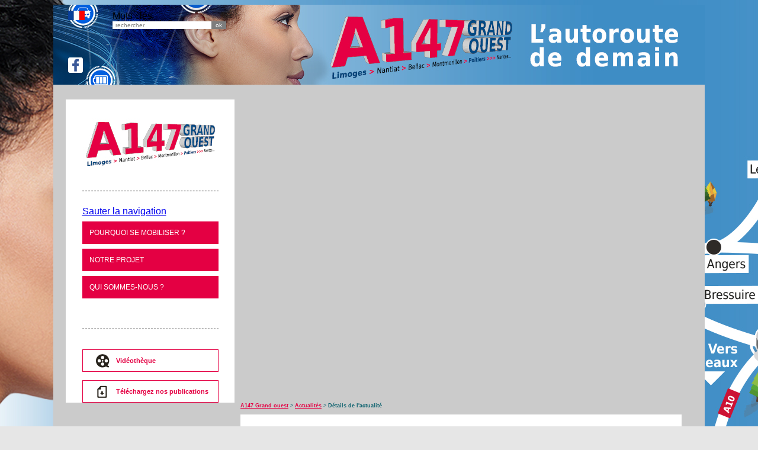

--- FILE ---
content_type: text/html; charset=utf-8
request_url: https://www.a147grandouest.fr/details-de-lactualite/items/retours-mediatiques-suite-la-conference-de-presse-du-12-avril.html
body_size: 6491
content:

<!DOCTYPE html>
<html lang="fr">
<head>
<meta charset="utf-8">
<!--

	This website is powered by Contao Open Source CMS :: Licensed under GNU/LGPL
	Copyright ©2005-2026 by Leo Feyer :: Extensions are copyright of their respective owners
	Visit the project website at http://www.contao.org for more information

//-->
<title>Retours médiatiques suite la conférence de presse du 12 avril - A147 Grand Ouest</title>
<base href="https://www.a147grandouest.fr/">
<meta name="robots" content="index,follow">
<meta name="description" content="">
<meta name="keywords" content="">
<meta name="viewport" content="width=device-width,initial-scale=1.0">
<link rel="stylesheet" href="system/scripts/e95fb3defd25.css" media="all">
<link rel="stylesheet" href="system/scripts/d28f61681aff.css" media="all">
<script src="system/scripts/e53a815ab435.js"></script>
<script src="plugins/jquery/js/jquery-1.7.2.min.js"></script>
<script type="text/javascript">

  var _gaq = _gaq || [];
  _gaq.push(['_setAccount', 'UA-127770210-1']);
  _gaq.push(['_trackPageview']);

  (function() {
    var ga = document.createElement('script'); ga.type = 'text/javascript'; ga.async = true;
    ga.src = ('https:' == document.location.protocol ? 'https://ssl' : 'http://www') + '.google-analytics.com/ga.js';
    var s = document.getElementsByTagName('script')[0]; s.parentNode.insertBefore(ga, s);
  })();
</script>
<script type="text/javascript">
<!--//--><![CDATA[//><!--
  $.noConflict();
//--><!]]>  
</script>
<link rel="stylesheet" href="/tl_files/associations/design/theme_2/css/style.css" media="screen">
<!--[if lte IE 8]>
<link rel="stylesheet" href="/tl_files/associations/design/theme_2/css/ie.css" media="screen">
<![endif]-->
<link rel="stylesheet" href="/tl_files/associations/design/theme_2/css/responsive.css" media="screen">
<script type="text/javascript" src="/plugins/jquery/associations.js"></script>
<script type="text/javascript" src="/tl_files/associations/design/theme_2/js/script.js"></script>
<!--[if lt IE 9]><script src="plugins/html5shim/html5-3.js"></script><![endif]-->
</head>
<body id="top" class="mac chrome ch131 theme_2 default lang-fr">

<div id="wrapper">

<header id="header">
<div class="inside">
<!-- indexer::continue -->
<!-- indexer::stop -->
<script type="text/javascript">
	var cookieItiTextfr = 'En poursuivant votre navigation sur ce site, vous acceptez l’utilisation de cookies  à des fins de mesure d’audience anonyme ';
	var cookieItiTexten = 'By continuing your visit to this site, you accept the use of cookies for anonymous audience measurement ';
	
	var cookieItiLinkfr = 'en savoir plus';
	var cookieItiLinken = 'more';
	
	var cookieItiPagefr = '/mentions-legales.html';
	var cookieItiPageen = '/legal-notice.html';
	
    function cookiesDirectiveScriptWrapper(){
    }
</script>
<script type="text/javascript" src="system/modules/CookiesManager/1.4.js">
</script>
<script type='text/javascript'>cookiesDirective('bottom',0, cookieItiPagefr,'Google Analytics,My Stats', cookieItiTextfr, '-', cookieItiLinkfr, 'description', 'Erreur', 'OK' );</script>
<style type="text/css">
	#header{
		background:transparent url("tl_files/associations/contenus/a147 Grand ouest/Elements graphiques/bandeau-A147_v2.gif.jpg") left top no-repeat;		width:1100px;		height:135px;	}
</style>
<style>
										/* Thème 2*/
			body.theme_2 #wrapper{
				background-color: #cbcbcb !important
			}
													/* Thème 2*/
			body.theme_2 #container #main .inside .bloc-container-home .one-bloc .bloc-txt, body.theme_2 #container #main .inside .bloc-container-home .mod_multisites_actualites_accueil .teaser,
			body.theme_2 #container #main .inside .mod_breadcrumb,
			body.theme_2 #container #main .inside .mod_breadcrumb span,
			body.theme_2.default #container #main .inside .mod_article, body.theme_2.default.entreprise #container #main .inside .bloc, body.theme_2.default #container #main .inside .mod_sitemap, body.theme_2.default #container #main .inside .mod_multisites_actualites_liste, body.theme_2.default #container #main .inside .mod_multisites_actualites_details, body.theme_2.default #container #main .inside .mod_multisites_recherche, body.theme_2.default #container #main .inside .ce_form{
				color:#0b616e !important
			}
								    	    			/* Thème 2*/
			body.theme_2.default #container #main .inside .mod_article h2,body.theme_2.default.entreprise #container #main .inside .bloc h2,
			body.theme_2.default #container #main .inside .mod_multisites_actualites_liste h2,body.theme_2.default #container #main .inside .mod_multisites_actualites_details h2,
			body.theme_2 #container #main .inside .bloc-container-home .one-bloc h2,body.theme_2 #container #main .inside .bloc-container-home .mod_multisites_actualites_accueil .layout_latest.first h2,
			body.theme_2.default #container #main .inside .mod_multisites_actualites_liste .layout_latest.first h2{
				color:#e40043 !important
			}
			    				                            /* Thème 2 */
            body.theme_2 #container #left .inside nav.mod_multisites_menu_principal ul.level_1 li{
                background-color:  #e40043 !important
            }
            body.theme_2 #responsive-menu-button{
                background-color:#e40043 !important
            }
                    		    	    			/* Thème 2 */
			body.theme_2 #container #left .inside nav.mod_multisites_menu_principal ul.level_1 > li:hover{
				background-color:  #01437a !important	
			}
			    			    	    			/* Thème 2 */
			body.theme_2 #container #left .inside nav.mod_multisites_menu_principal ul.level_1 li span, body.theme_2 #container #left .inside nav.mod_multisites_menu_principal ul.level_1 li a,
			body.theme_2 #container #left .inside nav.mod_multisites_menu_principal ul.level_1 li ul.level_2 li span, body.theme_2 #container #left .inside nav.mod_multisites_menu_principal ul.level_1 li ul.level_2 li a{
				color :  #ffffff !important
			}
			    					    	    			/* Thème 2 */
			body.theme_2 #container #left .inside nav.mod_multisites_menu_principal li.submenu ul li:hover{
				 background-color:  #01437a !important	
			}
			    			    	    			/* Thème 2 */
			body.theme_2 #container #left .inside nav.mod_multisites_menu_principal li.submenu ul li span,
			body.theme_2 #container #left .inside nav.mod_multisites_menu_principal li.submenu ul li a{
				 color:  #ffffff !important
			}
			    					    	    			/* Thème 2 */
			body.theme_2{
				background-image: url('tl_files/associations/contenus/a147 Grand ouest/Elements graphiques/Bg-site-a147.jpg.jpg') !important
			}
			    			    	    			/* Thème 2 */
			body.theme_2 #container #main .inside .mod_breadcrumb a,
			body.theme_2 #container #main .inside .bloc-container-home .one-bloc a, body.theme_2 #container #main .inside .bloc-container-home .mod_multisites_actualites_accueil a,
			body.theme_2.default #container #main .inside .mod_article a, body.theme_2.default.entreprise #container #main .inside .bloc a, body.theme_2.default #container #main .inside .mod_sitemap a, body.theme_2.default #container #main .inside .mod_multisites_actualites_liste a, body.theme_2.default #container #main .inside .mod_multisites_actualites_details a, body.theme_2.default #container #main .inside .mod_multisites_recherche a, body.theme_2.default #container #main .inside .ce_form a,
			body.theme_2 #container #right .inside #accueil_portfolio_conteneur > a,
			body.theme_2 #container #left .inside #header_menu_secondaire li a, body.theme_2 #container #left .inside #header_menu_secondaire li span{
				color: #e40043 !important
			}
			body.theme_2 #container #left .inside #header_menu_secondaire li{
				border-color: #e40043 !important
			}
			    				</style>
<!-- indexer::stop -->
<!-- indexer::continue -->


<!-- indexer::stop -->
<div class="mod_multisites_recherche block">

<form action="resultats-de-votre-recherche.html" method="get">
<div class="formbody">
<label for="ctrl_keywords_30" class="invisible">Mots clés</label>
<input type="search" name="keywords" id="ctrl_keywords_30" class="text" value="">
<input type="submit" id="ctrl_submit_30" class="submit" value="ok">
</div>
</form>

</div>
<!-- indexer::continue -->

<!-- indexer::stop -->
<nav class="mod_changelanguage block">


<ul class="level_1">
<li class="active lang-fr first last"><span class="active lang-fr first last">FR</span></li>
</ul>

</nav>
<!-- indexer::continue --><ul id="header_pictos">
    	
    
	
		<li><a id="header_picto_facebook" href="https://www.facebook.com/A147.Grand.Ouest/" title="Facebook" target="_blank">Facebook</a></li>
				</ul>
 
</div>
</header>

<div id="container">

<aside id="left">
<div class="inside">
<a href="/" id="site_logo" title="A147 Grand ouest" >
	<img src="tl_files/associations/contenus/a147 Grand ouest/Elements graphiques/Img-logoA147-228x150.jpg" width="228" height="150" alt="A147 Grand ouest" />
</a>

<!-- indexer::stop -->
<nav class="mod_multisites_menu_principal block">

<a href="details-de-lactualite/items/retours-mediatiques-suite-la-conference-de-presse-du-12-avril.html#skipNavigation32" class="invisible">Sauter la navigation</a>

<ul class="level_1">
<li class="first"><a href="pourquoi-se-mobiliser.html" title="L'enjeu est de promouvoir le territoire et de le développer" class="first">Pourquoi se mobiliser ?</a></li>
<li><a href="notre-projet.html" title="Notre projet : une autoroute concédée entre Limoges et Poitiers">Notre projet</a></li>
<li class="last"><a href="qui-sommes-nous.html" title="Le colectif se mobilise pour que l'A147, autoroute de demain, voit le jour" class="last">Qui sommes-nous ?</a></li>
</ul>

<a id="skipNavigation32" class="invisible">&nbsp;</a>

</nav>
<!-- indexer::continue -->
<ul id="header_menu_secondaire">
			<li class="videotheque"><a href="videotheque.html" title="Vidéothèque" class="first">Vidéothèque</a></li>
			<li class="publications"><a href="telechargez-nos-publications.html" title="Téléchargez nos publications">Téléchargez nos publications</a></li>
		</ul>
 
</div>
</aside>

<div id="main">
<div class="inside">
<!-- indexer::stop -->
<div class="mod_breadcrumb block">

<a href="accueil.html" title="A147 Grand Ouest">A147 Grand ouest</a> >
<a href="actualites.html" title="Actualités">Actualités</a> >
<span class="active">Détails de l'actualité</span>

</div>
<div id="multisites_partages">
    <div id="pjSendURLContainer" class="pjSendForm">
                <a href="#" rel="nofollow" title="Imprimer cette page" onclick="window.print();return false"><img src="system/modules/frontend/html/print.gif" alt="" width="16" height="16"></a>
        <a href="#" rel="nofollow" title="Envoyer à un ami" class="pjTriggerDialog" onclick="return false;"><img src="system/modules/web_multisites/html/images/email.png" alt="" width="16" height="16"></a>
        <a href="share.php?p=facebook&amp;u=https%3A%2F%2Fwww.a147grandouest.fr%2Fdetails-de-lactualite%2Fitems%2Fretours-mediatiques-suite-la-conference-de-presse-du-12-avril.html&amp;t=D%C3%A9tails%20de%20l%27actualit%C3%A9" rel="nofollow" title="Partager sur Facebook" onclick="window.open(this.href,'','width=640,height=380,modal=yes,left=100,top=50,location=no,menubar=no,resizable=yes,scrollbars=yes,status=no,toolbar=no');return false"><img src="system/modules/frontend/html/facebook.gif" alt="" width="16" height="16"></a>
        <a href="share.php?p=twitter&amp;u=https%3A%2F%2Fwww.a147grandouest.fr%2Fdetails-de-lactualite%2Fitems%2Fretours-mediatiques-suite-la-conference-de-presse-du-12-avril.html&amp;t=D%C3%A9tails%20de%20l%27actualit%C3%A9" rel="nofollow" title="Partager sur Twitter" onclick="window.open(this.href,'','width=640,height=380,modal=yes,left=100,top=50,location=no,menubar=no,resizable=yes,scrollbars=yes,status=no,toolbar=no');return false"><img src="system/modules/frontend/html/twitter.gif" alt="" width="16" height="16"></a>
        <div id="pjDialogClone" style="display:none;">
            <div class="pjDbPopupInner">
                <div class="pjDbPopupContent">
                    <div class="pjDbPopupContentInner">
                        <div class="pjDbPopupForm">
                            <form action="/system/modules/PHPSendPageToFriend/send.php" method="get">
                                <input type="hidden" name="send" value="1"/>
                                <input type="hidden" name="url" value=""/>
                                <header class="pjDbPopupFormHead">
                                    <p class="pjDbPopupFormTitle">Envoyer à un ami</p>
                                </header>
                                <div class="pjDbPopupFormBody">
                                    <div class="pjDbPopupFormRow">
                                        <label for="" class="pjDbPopupFormLabel">Votre nom : </label>
                                        <div class="pjDbPopupFormControls">
                                            <input type="text" name="nomexpediteur" class="pjDbPopupFormField required" placeholder="Nom" />
                                        </div>
                                    </div>
                                    <div class="pjDbPopupFormRow">
                                        <label for="" class="pjDbPopupFormLabel">Email du destinataire : </label>
                                        <div class="pjDbPopupFormControls">
                                            <input type="text" name="email" class="pjDbPopupFormField required email" placeholder="Email" />
                                        </div>
                                    </div>
                                    <div class="pjDbPopupFormRow">
                                        <label for="" class="pjDbPopupFormLabel">Question de sécurité : </label>
                                        <div class="pjDbPopupFormControls">
                                            <input type="text" name="c5fbc788f519ac4ad4c6d448afa7abee3" class="pjDbPopupFormField required" placeholder="Sécurité" />Quelle est la somme de 7 et 6 ?                                        </div>
                                    </div>
                                    <div id="MessageEnCoursDEnvoi" style="display: none;"></div>
                                    <div class="pjDbPopupFormRow" style="display: none;">
                                        <label id="pjSendMessage" class="pjDbPopupFormLabel"></label>
                                    </div>
                                </div>
                                <footer class="pjDbPopupFormFoot">
                                    <div class="pjDbPopupFormActions">
                                        <button type="submit" class="pjDbPopupBtn pjDbPopupBtnPrimary pjDbBtnSubmit">Envoyer</button>
                                        <button type="button" class="pjDbPopupBtn pjDbPopupBtnDefault pjDbBtnClose">Fermer</button>
                                    </div>
                                </footer>
                            </form>
                        </div>
                    </div>
                </div>
            </div>
        </div>
    </div>
</div>
<script type="text/javascript">
(function () {
	"use strict";
	var isSafari = /Safari/.test(navigator.userAgent) && /Apple Computer/.test(navigator.vendor),

	loadCssHack = function(url, callback){
		var link = document.createElement('link');
		link.type = 'text/css';
		link.rel = 'stylesheet';
		link.href = url;

		document.getElementsByTagName('head')[0].appendChild(link);

		var img = document.createElement('img');
		img.onerror = function(){
			if (callback && typeof callback === "function") {
				callback();
			}
		};
		img.src = url;
	},
	loadRemote = function(url, type, callback) {
		if (type === "css" && isSafari) {
			loadCssHack(url, callback);
			return;
		}
		var _element, _type, _attr, scr, s, element;

		switch (type) {
		case 'css':
			_element = "link";
			_type = "text/css";
			_attr = "href";
			break;
		case 'js':
			_element = "script";
			_type = "text/javascript";
			_attr = "src";
			break;
		}

		scr = document.getElementsByTagName(_element);
		s = scr[scr.length - 1];

		if(typeof s == "undefined") {
			scr = document.getElementsByTagName("script");
			s = scr[scr.length - 1];
		}

		element = document.createElement(_element);
		element.type = _type;
		if (type == "css") {
			element.rel = "stylesheet";
		}
		if (element.readyState) {
			element.onreadystatechange = function () {
				if (element.readyState == "loaded" || element.readyState == "complete") {
					element.onreadystatechange = null;
					if (callback && typeof callback === "function") {
						callback();
					}
				}
			};
		} else {
			element.onload = function () {
				if (callback && typeof callback === "function") {
					callback();
				}
			};
		}
		element[_attr] = url;
		s.parentNode.insertBefore(element, s.nextSibling);
	},
	loadScript = function (url, callback) {
		loadRemote(url, "js", callback);
	},
	loadCss = function (url, callback) {
		loadRemote(url, "css", callback);
	};
	loadScript("/system/modules/PHPSendPageToFriend/js/jquery-3.1.1.min.js", function () {
		loadScript("/system/modules/PHPSendPageToFriend/js/jquery.validate-fr.min.js", function () {
			loadScript("/system/modules/PHPSendPageToFriend/js/function.js", function () {
				loadCss("/system/modules/PHPSendPageToFriend/css/style.css", function() {

				});
			});
		});
	});
})();
</script>
<!-- indexer::continue -->

<div class="mod_multisites_actualites_details block">
<div class="layout_full block first last even">

<h2>Retours médiatiques suite la conférence de presse du 12 avril</h2>

<p class="info">Le <time datetime="2021-04-20T09:31:00+02:00">20/04/2021</time></p>

<div class="ce_text">

<figure class="image_container float_left" style="float:left;">
<img src="system/html/photo%20conf%20de%20presse-fd06a7fa.jpg" width="200" height="150" alt="conférence de presse">
</figure>

<p><strong>Une conférence de presse s'est déroulée le 12 avril dernier à la CCI de la Vienne à Poitiers.</strong></p>
<p>&nbsp;</p>
<p>Elle a réuni les principaux élus de la Vienne et de la Haute-Vienne, ainsi que Martine Jammet et Pierre Massy, respectivement vice-présidente et président de <strong>l'association A147</strong>, pour montrer leur détermination et leur volonté d'avancer concrétement.</p>
<p>&nbsp;</p>
<p>&nbsp;</p>
<p><strong>La presse s'est emparée du sujet :</strong></p>
<ul>
<li><em><strong>Le petit Economiste</strong></em>, article du 15 avril 2021, à lire <strong><a href="http://lepetiteconomiste.com/RN-147-Poitiers-Limoges-enfin-la,10117" target="_blank">ICI</a></strong></li>
<li><em><strong>La Vienne Rurale</strong></em>, article du 16 avril 2021, à lire <strong><a href="tl_files/associations/contenus/a147 Grand ouest/PDF/Revue de presse/A147_rdp_16042021_viennerurale.pdf" target="_blank">ICI</a></strong></li>
<li><strong><em>La Nouvelle République</em>, </strong>article du 13 avril 2021, à lire<strong> <a href="https://www.lanouvellerepublique.fr/poitiers/vienne-projet-d-autoroute-a147-l-union-fait-elle-la-force?fbclid=IwAR3-aQc2-2JB31LeddoeEj0x9rNvqRd11VPeCDDfMjoBwYUE4vt0U4SZvqw" target="_blank">ICI</a></strong></li>
<li><strong><em>France Bleu Poitou</em>, </strong>le 12 avril 2021, à écouter<strong> <a href="https://www.francebleu.fr/infos/transports/a-la-recherche-de-l-union-sacree-autour-du-projet-d-autoroute-a147-entre-poitiers-et-limoges-1618242047?fbclid=IwAR1aE_U8rQEhxErHZQ_JHKZhOyzBpmd6gWX38rJ-1AnlCPZ9sTQJ3G6f-24" target="_blank">ICI</a></strong></li>
<li>Interview de Martine Jammet,<strong> <em>radio RCF</em>, </strong>le 12 avril 2021, à écouter<strong> <a href="https://rcf.fr/actualite/une-autoroute-entre-limoges-et-poitiers-martine-jammet?fbclid=IwAR2EzuNFh0cKU41jLwQmaJe6Mvbg3OffeRbi_-tPCO8mA0ooYSQ7FOW8HWw" target="_blank">ICI</a></strong></li>
<li><strong><em>Le Populaire du Centre</em>, </strong>le 12 avril 2021, à lire<strong> <a href="https://www.lepopulaire.fr/poitiers-86000/actualites/des-grands-elus-de-la-vienne-et-de-la-haute-vienne-aux-cotes-des-consulaires-pour-soutenir-le-projet-d-autoroute-entre-limoges-et-poitiers_13939983/?fbclid=IwAR2EzuNFh0cKU41jLwQmaJe6Mvbg3OffeRbi_-tPCO8mA0ooYSQ7FOW8HWw" target="_blank">ICI</a></strong></li>
</ul>
<p>&nbsp;</p>
</div>

</div>

<!-- indexer::stop -->
<p class="back"><a href="javascript:history.go(-1)" title="Revenir">Revenir</a></p>
<!-- indexer::continue -->

</div>
 
</div>
 
<div id="clear"></div>
</div>

</div>

<footer id="footer">
<div class="inside">
<div class="foo-container">
  <img src="/tl_files/associations/design/general/images/logo_cci.jpg" alt="CCI Limoges Haute-Vienne" />
  <div class="clear"></div>
  <span class="mentions"> Site réalisé avec le soutien de la CCI de Limoges Haute-Vienne</span>
  <div class="clear"></div>
</div>
<ul id="footer_menu_pied">
			<li><a href="plan-du-site.html" title="Plan du site" class="first">plan du site</a></li>
			<li><a href="mentions-legales.html" title="Mentions légales">mentions légales</a></li>
			<li><a href="contact.html" title="Contact">contact</a></li>
		    <li><a href="http://pratic.limoges.cci.fr/" title="Pratic, l’extranet des clubs d’entreprises de la CCI Limoges" target="_blank">Pratic</a></li>
</ul>
 
</div>
</footer>

</div>

<script>
(function($) {
  window.addEvent('domready', function() {
    new Accordion($$('div.toggler'), $$('div.accordion'), {
      opacity: false,
      alwaysHide: true,
      onActive: function(tog, el) {
        el.setProperty('aria-hidden', 'false');
        tog.addClass('active');
        tog.getNext('div').fade('in');
        tog.setProperty('aria-expanded', 'true');
        return false;
      },
      onBackground: function(tog, el) {
        el.setProperty('aria-hidden', 'true');
        tog.removeClass('active');
        tog.getNext('div').fade('out');
        tog.setProperty('aria-expanded', 'false');
        return false;
      }
    });
    $$('div.toggler').each(function(el) {
      el.setProperty('role', 'tab');
      el.setProperty('tabindex', 0);
      el.addEvents({
        'keypress': function(event) {
          if (event.code == 13) {
            this.fireEvent('click');
          }
        },
        'focus': function() {
          this.addClass('hover');
        },
        'blur': function() {
          this.removeClass('hover');
        },
        'mouseenter': function() {
          this.addClass('hover');
        },
        'mouseleave': function() {
          this.removeClass('hover');
        }
      });
    });
    $$('div.ce_accordion').each(function(el) {
      el.setProperty('role', 'tablist');
    });
    $$('div.accordion').each(function(el) {
      el.setProperty('role', 'tabpanel');
    });
  });
})(document.id);
</script>

<script src="system/scripts/40a28a2bae37.js"></script>
<script>
window.addEvent('domready', function() {
  $$('select.tl_chosen').chosen();
});
</script>


<script src="plugins/mediabox/1.4.6/js/mediabox.js"></script>
<script>
Mediabox.scanPage = function() {
  var links = $$('a').filter(function(el) {
    return el.getAttribute('data-lightbox') != null;
  });
  $$(links).mediabox({
    // Put custom options here
  }, function(el) {
	return [el.href, el.title, el.getAttribute('data-lightbox')];
  }, function(el) {
    var data = this.getAttribute('data-lightbox').split(' ');
    return (this == el) || el.getAttribute('data-lightbox').match(data[0]);
  });
};
window.addEvent('domready', Mediabox.scanPage);
</script>

</body>
</html>

--- FILE ---
content_type: text/css
request_url: https://www.a147grandouest.fr/tl_files/associations/design/theme_2/css/style.css
body_size: 3180
content:
body.theme_2{
    background:#e6e6e6;
    font-family:Helvetica, Arial;
}

body.theme_2 #wrapper{
    width:1100px;
    margin:0 auto;
    position:relative;
}
body.theme_2 #wrapper #header{
    min-height:75px;
}
body.theme_2 #wrapper #header .mod_multisites_recherche{
    width:200px;
    position:absolute;
    top:10px;
    left:100px;
    /*border:1px solid #7d7d7d;*/
    border: 0 none;
    padding:0;
    margin:0;
}

body.theme_2 #wrapper #header .mod_multisites_recherche > *{
    display:none;
}

body.theme_2 #wrapper #header .mod_multisites_recherche form{
    display:block;
}


body.theme_2 #wrapper #header .mod_multisites_recherche input[type=search]{
    width:167px;
    border:none;
    color:#7d7d7d;
    background:#FFFFFF;
    font-size:10px;
    display:block;
    padding-left:5px;
    float:left;
}

body.theme_2 #wrapper #header .mod_multisites_recherche input[type=submit]{
    width:25px;
    border:none;
    background:#7d7d7d;
    color:#FFFFFF;
    font-size:10px;
    display:block;
    float:left;
}

body.theme_2 #wrapper #header .mod_changelanguage{
    position:absolute;
    top:10px;
    left:25px;
    height:16px;overflow:visible;
}

body.theme_2 #wrapper #header .mod_changelanguage ul{
    margin:0; padding:0;list-style:none;
}

body.theme_2 #wrapper #header .mod_changelanguage ul li{
    width:28px;float:left;margin-right:5px;
}

body.theme_2 #wrapper #header .mod_changelanguage ul li span,
body.theme_2 #wrapper #header .mod_changelanguage ul li a{
    display:block;height:0;overflow:hidden;padding-top:16px;width:28px;
}

body.theme_2 #wrapper #header .mod_changelanguage ul li span.lang-fr,
body.theme_2 #wrapper #header .mod_changelanguage ul li a.lang-fr{
    background:url(../../general/images/flag_fr.jpg) no-repeat;
}
body.theme_2 #wrapper #header .mod_changelanguage ul li span.lang-en,
body.theme_2 #wrapper #header .mod_changelanguage ul li a.lang-en{
    background:url(../../general/images/flag_en.jpg) no-repeat;
}


body.theme_2 #container{
    width:1058px;
    margin:0 auto;
    position:relative;
    margin-top:25px;
}

body.theme_2 #container #left,
body.theme_2 #container #right{
    width:285px;
    background:#FFFFFF;
    margin:0;
    padding:0;
}

body.theme_2 #container #left .inside{
    width:230px;
    margin: 20px auto;
}

body.theme_2 #container #left .inside a#site_logo{
    display:block;
    text-align:center;
}
body.theme_2 #container #left .inside nav.mod_multisites_menu_principal{
    overflow:visible;
    padding:25px 0;
    border-bottom:1px dashed #000000 ;
    border-top:1px dashed #000000 ;
}

body.theme_2 #container #left .inside nav.mod_multisites_menu_principal ul{
    display:block;
    list-style:none;
    padding:0;
    margin:0;
    z-index:9999;
}

body.theme_2 #container #left .inside nav.mod_multisites_menu_principal ul.level_1 li{
    background:#fce099;
    margin:8px 0;
    position:relative;
}

body.theme_2 #container #left .inside nav.mod_multisites_menu_principal ul.level_1 > li:hover{
    background:#f8b919;
    width:250px;
}

body.theme_2 #container #left .inside nav.mod_multisites_menu_principal ul.level_1 li span,
body.theme_2 #container #left .inside nav.mod_multisites_menu_principal ul.level_1 li a{
    font-size:12px;
    color:#333232;
    text-transform:uppercase;
    display:block;
    padding:12px;
    text-decoration:none;
}

body.theme_2 #container #left .inside nav.mod_multisites_menu_principal li.submenu ul{
    display:none;
    left:250px;
    position:absolute;
    top:0;
    width:250px;
}
body.theme_2 #container #left .inside nav.mod_multisites_menu_principal li.submenu:hover > ul{
    display:block;
}
body.theme_2 #container #left .inside nav.mod_multisites_menu_principal li.submenu ul li{
    background:#f8b919;
    margin:0;
    border-bottom:1px solid #FFFFFF;
}
body.theme_2 #container #left .inside nav.mod_multisites_menu_principal li.submenu ul li span,
body.theme_2 #container #left .inside nav.mod_multisites_menu_principal li.submenu ul li a{
    text-transform:none;
}

body.theme_2 #container #left .inside #header_menu_secondaire{
    list-style:none;
    padding:20px 0 0;
    margin:0;
}

body.theme_2 #container #left .inside #header_menu_secondaire li{
    display:block;
    border:1px solid #fce099;
    margin-top:14px;
}

body.theme_2 #container #left .inside #header_menu_secondaire li.videotheque{
    background:url(../images/picto_videotheque.png) 22px center no-repeat;
}
body.theme_2 #container #left .inside #header_menu_secondaire li.publications{
    background:url(../images/picto_publications.png) 24px center no-repeat;
}
body.theme_2 #container #left .inside #header_menu_secondaire li.lettres{
    background:url(../images/picto_lettres.png) 20px center no-repeat;
}


body.theme_2 #container #left .inside #header_menu_secondaire li a,
body.theme_2 #container #left .inside #header_menu_secondaire li span{
    display:block;
    padding:12px 10px 12px 56px;
    color:#f7b100;
    font-size:11px;
    text-decoration:none;
    font-weight:bold;
}

body.theme_2 #container #right{
    width:179px;
}

body.theme_2 #container #right .inside{
    width:125px;
    margin:20px auto;
}
body.theme_2 #container #right .inside ul#accueil_portfolio{
    list-style:none;
    padding:0;
    margin:0;
}

body.theme_2 #container #right .inside ul#accueil_portfolio li,
body.theme_2 #container #right .inside ul#accueil_portfolio li a,
body.theme_2 #container #right .inside ul#accueil_portfolio li a img{
    display:block;
    border:none;
    text-decoration:none;
}

body.theme_2 #container #right .inside ul#accueil_portfolio li{
    margin:15px 0;
}

body.theme_2 #container #right .inside #accueil_portfolio_conteneur > a{
    text-decoration:none;
    color:#f7b100;
    font-size:10px;
    font-style:italic;
    font-weight:bold;
}

body.theme_2 #container #right .inside #accueil_portfolio_conteneur > a:hover{
    text-decoration:underline;
}

body.theme_2 #container #main{
    width:595px;
    margin:0 0 0 285px;
    position:relative;
}

body.theme_2 #container #main .inside{
    width:575px;
    margin:0 auto;
}

body.theme_2 #container #main .inside .mod_breadcrumb{
    position:absolute;
    margin-top:-20px;
    font-size:9px;
    color:#f7b100;
}
body.theme_2 #container #main .inside .mod_breadcrumb a,
body.theme_2 #container #main .inside .mod_breadcrumb span{
    font-size:9px;
    font-weight:bold;
    color:#f7b100;
}

body.theme_2 #container #main .inside .bloc-container-home{

}

body.theme_2 #container #main .inside .bloc-container-home .sep{
    clear:both;
}

body.theme_2 #container #main .inside .bloc-container-home .one-bloc,
body.theme_2 #container #main .inside .bloc-container-home .mod_multisites_actualites_accueil{
    width:282px;
    float:left;
    background:#FFFFFF;
    padding:20px 0;
    min-height:290px;
    overflow:visible;
}
body.theme_2 #container #main .inside .bloc-container-home .one-bloc.bloc-1,
body.theme_2 #container #main .inside .bloc-container-home .one-bloc.bloc-2{
    margin-bottom:10px;
}

body.theme_2 #container #main .inside .bloc-container-home .mod_multisites_actualites_accueil h2{
    display:none;
}

body.theme_2 #container #main .inside .bloc-container-home .one-bloc h2,
body.theme_2 #container #main .inside .bloc-container-home .mod_multisites_actualites_accueil .layout_latest.first h2{
    width:237px;
    margin:0 auto 5px auto;
    padding:0 0 5px 12px;
    border-bottom:1px dashed #333232;
    display:block;
    color:#333232;
    text-transform:uppercase;
    font-size:16px;
}

body.theme_2 #container #main .inside .bloc-container-home .one-bloc .bloc-txt,
body.theme_2 #container #main .inside .bloc-container-home .mod_multisites_actualites_accueil .teaser{
    font-size:12px;
    color:#333232;
    width:237px;
    margin:0 auto;
    line-height:20px;
}

body.theme_2 #container #main .inside .bloc-container-home .mod_multisites_actualites_accueil .teaser h3,
body.theme_2 #container #main .inside .bloc-container-home .mod_multisites_actualites_accueil .teaser h3 a{
    margin:0;padding:0;text-decoration:none;line-height:20px;font-size:14px;font-weight:bold;color:#333232;
}

body.theme_2 #container #main .inside .bloc-container-home .mod_multisites_actualites_accueil .teaser h3{
    float:left;
    padding-left:10px;
    background:url(../images/puce_actu.png) left center no-repeat;
}

body.theme_2 #container #main .inside .bloc-container-home .mod_multisites_actualites_accueil .lien_autres_actus{
    display:none;
}

body.theme_2 #container #main .inside .bloc-container-home .mod_multisites_actualites_accueil .layout_latest.last .lien_autres_actus{
    display:block;
    color: #F7B100;
    font-size: 10px;
    font-style: italic;
    text-decoration: none;
    font-weight:bold;
    width:237px;
    margin:0 auto;
}

body.theme_2 #container #main .inside .bloc-container-home .one-bloc .bloc-link{
    width:237px;
    margin:0 auto;
}

body.theme_2 #container #main .inside .bloc-container-home .one-bloc .bloc-link a{
    color: #F7B100;
    font-size: 10px;
    font-style: italic;
    text-decoration: none;
    font-weight:bold;
}

body.theme_2 #footer #footer_menu_pied{
    margin:-25px auto 10px;
    width:440px;
    list-style:none;
    text-align:center;
    padding:0;
    background:#FFFFFF;
    -webkit-border-radius: 12px;
    border-radius: 12px;
}

body.theme_2 #footer #footer_menu_pied li{
    display:inline-block;
}
body.theme_2 #footer #footer_menu_pied li a,
body.theme_2 #footer #footer_menu_pied li span{
    text-decoration:none;
    display:block;
    padding:0 0 0 30px;
    text-align:center;
    font-size:10px;
    color:#707070;
    margin:0 10px;
    border-left:1px solid #707070;
}

body.theme_2 #footer #footer_menu_pied li a.first,
body.theme_2 #footer #footer_menu_pied li span.first{
    border:none;
    padding-left: 0;
}

body.theme_2 #footer img,
body.theme_2 #footer span{
    display:block;
    float:right;
}
body.theme_2 #footer img{
    margin:10px 21px 5px 0;
}

body.theme_2 #footer span{
    margin:0 21px 5px 0;
    font-size:8px;
    color:#7d7d7d;
}


/* Page par défaut */
body.theme_2.default #container #main{
    width:765px;
}

body.theme_2.default #container #main .inside{
    width:745px;
}

body.theme_2.default #container #main .inside .mod_article,
body.theme_2.default.entreprise #container #main .inside .bloc,
body.theme_2.default #container #main .inside .mod_sitemap,
body.theme_2.default #container #main .inside .mod_multisites_actualites_liste,
body.theme_2.default #container #main .inside .mod_multisites_actualites_details,
body.theme_2.default #container #main .inside .mod_multisites_recherche,
body.theme_2.default #container #main .inside .ce_form,
.encart_texte{
    width:705px;
    padding:28px;
    background:#FFFFFF;
    font-family:Helvetica;
    color:#7d7d7d;
    font-size:12px;
}

body.theme_2.default #container #main .inside .mod_article h1,
body.theme_2.default #container #main .inside .mod_article h2,
body.theme_2.default.entreprise #container #main .inside .bloc h1,
body.theme_2.default.entreprise #container #main .inside .bloc h2,
body.theme_2.default #container #main .inside .mod_multisites_actualites_liste h1,
body.theme_2.default #container #main .inside .mod_multisites_actualites_liste h2,
body.theme_2.default #container #main .inside .mod_multisites_actualites_details h1,
body.theme_2.default #container #main .inside .mod_multisites_actualites_details h2{
    font-size:15px;
    text-transform:uppercase;
    color:#7d7d7d;
    margin:0 0 5px 0;
    padding: 0 0 5px 5px;
    font-weight:bold;
    border-bottom:1px dashed #7d7d7d;
}

/* Page plan du site */
body.theme_2.default #container #main .inside .mod_sitemap a{
    color:#7D7D7D;
}

/* Page listing actualités */
body.theme_2.default #container #main .inside .mod_multisites_actualites_liste h2{
    display:none;
}
body.theme_2.default #container #main .inside .mod_multisites_actualites_liste .layout_latest.first h2{
    display:block;
    margin-bottom:30px;
}
body.theme_2.default #container #main .inside .mod_multisites_actualites_liste .teaser{
    margin: 0 0 20px 0;
}
body.theme_2.default #container #main .inside .mod_multisites_actualites_liste h3,
body.theme_2.default #container #main .inside .mod_multisites_actualites_liste h3 a{
    margin:0;
    color:#7d7d7d;
    padding:0;
}

/* Page résultats de recherche */
body.theme_2.default #container #main .inside .mod_multisites_recherche .even h3,
body.theme_2.default #container #main .inside .mod_multisites_recherche .even h3 a,
body.theme_2.default #container #main .inside .mod_multisites_recherche .odd h3,
body.theme_2.default #container #main .inside .mod_multisites_recherche .odd h3 a{
    margin:0;
    color:#7d7d7d;
    padding:0;
}

body.theme_2.default #container #main .inside .mod_multisites_recherche .even p.url,
body.theme_2.default #container #main .inside .mod_multisites_recherche .odd p.url{
    display:none;
}

/* Page détails actualité */
body.theme_2.default #container #main .inside .mod_multisites_actualites_details p.back a{
    color:#7d7d7d;
}

/* Page contact */
body.theme_2.default #container #main .inside .ce_form #form_contact {
    width:350px;
    margin:0 auto;
}
body.theme_2.default #container #main .inside .ce_form #form_contact label,
body.theme_2.default #container #main .inside .ce_form #form_contact input,
body.theme_2.default #container #main .inside .ce_form #form_contact textarea{
    display:block;
    width:100%;
}


/* Pages entreprises */
body.theme_2.default.entreprise #container #main .inside .bloc h1{
    text-align:right;
    padding-right:23px;
    color:#333232;
}

body.theme_2.default.entreprise #container #main .inside .bloc .sous-titre{
    font-size:13px;
    color:#333232;
    margin:0 0 30px 0;
    padding: 0;
    padding-right:23px;
    text-align:right;
    font-weight:bold;
}

body.theme_2.default.entreprise #container #main .inside .bloc .logo{
    float:left;
    width:300px;
}
body.theme_2.default.entreprise #container #main .inside .bloc .logo .inside{
    width: auto;
}

body.theme_2.default.entreprise #container #main .inside .bloc .contact{
    text-align:right;
    float:right;
    width:350px;
    padding-right:23px;
}

body.theme_2.default.entreprise #container #main .inside .bloc .contact .activite,
body.theme_2.default.entreprise #container #main .inside .bloc .contact .adresse,
body.theme_2.default.entreprise #container #main .inside .bloc .contact .telephone,
body.theme_2.default.entreprise #container #main .inside .bloc .contact .fax,
body.theme_2.default.entreprise #container #main .inside .bloc .contact .mail,
body.theme_2.default.entreprise #container #main .inside .bloc .contact .site{
    font-family: Helvetica;
    font-size:12px;
    color:#333232;
    font-weight:bold;
    padding:10px 0;
    clear:both;
}
body.theme_2.default.entreprise #container #main .inside .bloc .contact .adresse{
    width:200px;
    float:right;
}
body.theme_2.default.entreprise #container #main .inside .bloc .contact .telephone,
body.theme_2.default.entreprise #container #main .inside .bloc .contact .fax,
body.theme_2.default.entreprise #container #main .inside .bloc .contact .mail,
body.theme_2.default.entreprise #container #main .inside .bloc .contact .site{
    padding:0;
}

body.theme_2.default.entreprise #container #main .inside .container .bloc-gauche{
    width:556px;
    float:left;
}
body.theme_2.default.entreprise #container #main .inside .container .bloc-gauche .bloc{
    width: auto;
    margin-top:10px;
}
body.theme_2.default.entreprise #container #main .inside .container .bloc-droite{
    width:179px;
    background:#FFFFFF;
    margin-top:10px;
    float:right;
}

body.theme_2.default.entreprise #container #main .inside .container .bloc-droite .bloc{
    width:125px;
    margin:20px auto;
    padding:0;
}

body.theme_2.default.entreprise #container #main .inside .container .bloc-droite .bloc ul#accueil_portfolio{
    list-style:none;
    padding:0;
    margin:0;
}

body.theme_2.default.entreprise #container #main .inside .container .bloc-droite .bloc ul#accueil_portfolio li,
body.theme_2.default.entreprise #container #main .inside .container .bloc-droite .bloc ul#accueil_portfolio li a,
body.theme_2.default.entreprise #container #main .inside .container .bloc-droite .bloc ul#accueil_portfolio li a img{
    display:block;
    border:none;
    text-decoration:none;
}

body.theme_2.default.entreprise #container #main .inside .container .bloc-droite .bloc ul#accueil_portfolio li{
    margin:15px 0;
}

body.theme_2.default.entreprise #container #main .inside .container .bloc-droite .bloc #accueil_portfolio_conteneur > a{
    text-decoration:none;
    color:#f7b100;
    font-size:10px;
    font-style:italic;
    font-weight:bold;
}

body.theme_2.default.entreprise #container #main .inside .container .bloc-droite .bloc #accueil_portfolio_conteneur > a:hover{
    text-decoration:underline;
}

body.theme_2.default.entreprise #container #main .inside .mod_details_entreprise .container.bloc-gmap{
    margin-top:10px;
}

body.theme_2.default.entreprise #container #main .inside .mod_details_entreprise .container.bloc-gmap #gmap{
    width: 660px;
    height:380px;
}

body.theme_2.default.entreprise #container #main .inside .mod_details_entreprise .bloc .entreprise-social-share{
    margin:10px 0;
}

body.theme_2.default.entreprise #container #main .inside .mod_details_entreprise .bloc .entreprise-social-share a{
    float:left;
    margin-right:20px;
    display:block;
    width:25px;
    height:25px;
}
body.theme_2.default.entreprise #container #main .inside .mod_details_entreprise .bloc .entreprise-social-share a.entreprise-fb{
    background:url(../../general/images/facebook.png) no-repeat;
}

body.theme_2.default.entreprise #container #main .inside .mod_details_entreprise .bloc .entreprise-social-share a.entreprise-twitter{
    background:url(../../general/images/twitter.png) no-repeat;
}
body.theme_2.default.entreprise #container #main .inside .mod_details_entreprise .bloc .entreprise-social-share a span{
    display:none;
}



/* Page recherche entreprise */
body.theme_2.default .annuaire_entreprise .resultats .one-col{
    width: 230px;
    float:left;
}
body.theme_2.default .annuaire_entreprise .resultats .one-col .entreprise {
    cursor:pointer;
    background:none;
    padding:5px 10px;
}
body.theme_2.default .annuaire_entreprise .resultats .one-col .entreprise:hover{
    background:#7d7d7d;
    color:#FFFFFF;
}

body.theme_2.default .annuaire_entreprise .resultats .one-col .entreprise span.nom_entreprise{
    text-transform:uppercase;display:block;
}
body.theme_2.default .annuaire_entreprise .resultats .one-col .entreprise span.cache{
    display:none;
}
body.theme_2.default.entreprise  #container #main .inside .annuaire_entreprise .bloc.bas{
    background:none;
    margin:0;
    padding:0;
    margin-bottom:10px;
    width:100%;
}
body.theme_2.default.entreprise  #container #main .inside .annuaire_entreprise .bloc.bas .carte{
    width: 480px;
    background:#FFFFFF;
    padding:10px;
    float:left;
}
body.theme_2.default.entreprise  #container #main .inside .annuaire_entreprise .bloc.bas .carte #gmap{
    width: 100%;
    height:350px;
}

body.theme_2.default.entreprise  #container #main .inside .annuaire_entreprise .bloc.bas .carte #gmap .g-nom_entreprise{
    text-transform:uppercase;font-weight:bold;
}
body.theme_2.default.entreprise  #container #main .inside .annuaire_entreprise .bloc.bas .carte #gmap .g-url a{
    color:#7d7d7d;
    font-size:10px;font-weight:bold;text-decoration:none;
}
body.theme_2.default.entreprise  #container #main .inside .annuaire_entreprise .bloc.bas .carte #gmap .g-url a:hover{
    text-decoration:underline;
}
body.theme_2.default.entreprise  #container #main .inside .annuaire_entreprise .bloc.bas .recherche{
    width: 215px;
    background:#FFFFFF;
    padding:10px;
    height:380px;
    float:right;
}

body.theme_2.default.entreprise  #container #main .inside .annuaire_entreprise .bloc.bas .recherche form{
    border: 1px solid #7d7d7d;
    margin: 25px 0 0;
    padding: 10px;
    text-align: center;
    width: 193px;
}

body.theme_2.default.entreprise  #container #main .inside .annuaire_entreprise .bloc.bas .recherche form input[type="submit"] {
    background: none repeat scroll 0 0 #7d7d7d;
    border: 1px solid #7d7d7d;
    color: #ffffff;
    display: inline-block;
    font-size: 10px;
    line-height: 21px;
    margin: 0;
    padding: 0;
    width: 25px;
}

body.theme_2.default.entreprise  #container #main .inside .annuaire_entreprise .bloc.bas .recherche form input[type="text"] {
    background: none repeat scroll 0 0 #ffffff;
    border: 1px solid #b8b8b8;
    color: #7d7d7d;
    display: inline-block;
    font-size: 10px;
    line-height: 21px;
    width: 155px;
}

body.theme_2.default.entreprise  #container #main .inside .annuaire_entreprise .bloc.bas .recherche form p{
    position: relative;
    text-align: left;
}

body.theme_2.default.entreprise  #container #main .inside .annuaire_entreprise .bloc.bas .recherche form p .styled_select{
    left: 0;
    padding-left: 1%;
    width: 99% !important;
}

body.theme_2.default.entreprise  #container #main .inside .annuaire_entreprise .bloc.bas .recherche form p select{
    width: 100%;
}


/* Liste de diffusion - inscription */
body.theme_2 #tl_subscribe{
    margin:0 auto;
    width:290px;
}
body.theme_2 #tl_subscribe label{
    display:block;
}

/* Picto sociaux du haut */
body.theme_2 div#wrapper header{
    position:relative;
}

body.theme_2 div#wrapper header div.inside{
    position:static;
}


body.theme_2 #wrapper #header ul#header_pictos{
    margin:0; padding:0;list-style:none;
    position:absolute;left:25px;bottom:20px;
}

body.theme_2 #wrapper #header ul#header_pictos li{
    width:25px;float:left;margin-right:5px;
}

body.theme_2 #wrapper #header ul#header_pictos li a{
    display:block;height:0;overflow:hidden;padding-top:26px;width:25px;
}

body.theme_2 #wrapper #header ul#header_pictos li a#header_picto_print{
    background:url(../../general/images/picto3.png) no-repeat;
}
body.theme_2 #wrapper #header ul#header_pictos li a#header_picto_contact{
    background:url(../../general/images/picto5.png) no-repeat;
}
body.theme_2 #wrapper #header ul#header_pictos li a#header_picto_facebook{
    background:url(../../general/images/picto4.png) no-repeat;
}
body.theme_2 #wrapper #header ul#header_pictos li a#header_picto_twitter{
    background:url(../../general/images/picto2.png) no-repeat;
}
body.theme_2 #wrapper #header ul#header_pictos li a#header_picto_pratic{
    background:url(../../general/images/picto6.png) no-repeat;
}
body.theme_2 #wrapper #header ul#header_pictos li a#header_picto_publication{
    background:url(../../general/images/picto1.png) no-repeat;
}
body.theme_2 #wrapper #header ul#header_pictos li a#header_picto_instagram{
    background:url(../../general/images/picto7.png) no-repeat;
}
body.theme_2 #wrapper #header ul#header_pictos li a#header_picto_linkedin{
    background:url(../../general/images/picto8.png) no-repeat;
}


/* Boutons de partages */
#multisites_partages {
    background: #fff;
    text-align: right;
    padding: 10px 10px 0 0;
}

#multisites_partages a {
    margin-left: 5px;
}

--- FILE ---
content_type: text/css
request_url: https://www.a147grandouest.fr/tl_files/associations/design/theme_2/css/responsive.css
body_size: 2486
content:
.sidr{display:none;position:absolute;position:fixed;top:0;height:100%;z-index:999999;width:260px;overflow-x:none;overflow-y:auto;font-family:"lucida grande",tahoma,verdana,arial,sans-serif;font-size:15px;background:#f8f8f8;color:#333;-webkit-box-shadow:inset 0 0 5px 5px #ebebeb;-moz-box-shadow:inset 0 0 5px 5px #ebebeb;box-shadow:inset 0 0 5px 5px #ebebeb}.sidr .sidr-inner{padding:0 0 15px}.sidr .sidr-inner>p{margin-left:15px;margin-right:15px}.sidr.right{left:auto;right:-260px}.sidr.left{left:-260px;right:auto}.sidr h1,.sidr h2,.sidr h3,.sidr h4,.sidr h5,.sidr h6{font-size:11px;font-weight:normal;padding:0 15px;margin:0 0 5px;color:#333;line-height:24px;background-image:-webkit-gradient(linear, 50% 0%, 50% 100%, color-stop(0%, #ffffff), color-stop(100%, #dfdfdf));background-image:-webkit-linear-gradient(#ffffff,#dfdfdf);background-image:-moz-linear-gradient(#ffffff,#dfdfdf);background-image:-o-linear-gradient(#ffffff,#dfdfdf);background-image:linear-gradient(#ffffff,#dfdfdf);-webkit-box-shadow:0 5px 5px 3px rgba(0,0,0,0.2);-moz-box-shadow:0 5px 5px 3px rgba(0,0,0,0.2);box-shadow:0 5px 5px 3px rgba(0,0,0,0.2)}.sidr p{font-size:13px;margin:0 0 12px}.sidr p a{color:rgba(51,51,51,0.9)}.sidr>p{margin-left:15px;margin-right:15px}.sidr ul{display:block;margin:0 0 15px;padding:0;border-top:1px solid #dfdfdf;border-bottom:1px solid #fff}.sidr ul li{display:block;margin:0;line-height:48px;border-top:1px solid #fff;border-bottom:1px solid #dfdfdf}.sidr ul li:hover,.sidr ul li.active,.sidr ul li.sidr-class-active{border-top:none;line-height:49px}.sidr ul li:hover>a,.sidr ul li:hover>span,.sidr ul li.active>a,.sidr ul li.active>span,.sidr ul li.sidr-class-active>a,.sidr ul li.sidr-class-active>span{-webkit-box-shadow:inset 0 0 15px 3px #ebebeb;-moz-box-shadow:inset 0 0 15px 3px #ebebeb;box-shadow:inset 0 0 15px 3px #ebebeb}.sidr ul li a,.sidr ul li span{padding:0 15px;display:block;text-decoration:none;color:#333}.sidr ul li ul{border-bottom:none;margin:0}.sidr ul li ul li{line-height:40px;font-size:13px}.sidr ul li ul li:last-child{border-bottom:none}.sidr ul li ul li:hover,.sidr ul li ul li.active,.sidr ul li ul li.sidr-class-active{border-top:none;line-height:41px}.sidr ul li ul li:hover>a,.sidr ul li ul li:hover>span,.sidr ul li ul li.active>a,.sidr ul li ul li.active>span,.sidr ul li ul li.sidr-class-active>a,.sidr ul li ul li.sidr-class-active>span{-webkit-box-shadow:inset 0 0 15px 3px #ebebeb;-moz-box-shadow:inset 0 0 15px 3px #ebebeb;box-shadow:inset 0 0 15px 3px #ebebeb}.sidr ul li ul li a,.sidr ul li ul li span{color:rgba(51,51,51,0.8);padding-left:30px}.sidr form{margin:0 15px}.sidr label{font-size:13px}.sidr input[type="text"],.sidr input[type="password"],.sidr input[type="date"],.sidr input[type="datetime"],.sidr input[type="email"],.sidr input[type="number"],.sidr input[type="search"],.sidr input[type="tel"],.sidr input[type="time"],.sidr input[type="url"],.sidr textarea,.sidr select{width:100%;font-size:13px;padding:5px;-webkit-box-sizing:border-box;-moz-box-sizing:border-box;box-sizing:border-box;margin:0 0 10px;-webkit-border-radius:2px;-moz-border-radius:2px;-ms-border-radius:2px;-o-border-radius:2px;border-radius:2px;border:none;background:rgba(0,0,0,0.1);color:rgba(51,51,51,0.6);display:block;clear:both}.sidr input[type=checkbox]{width:auto;display:inline;clear:none}.sidr input[type=button],.sidr input[type=submit]{color:#f8f8f8;background:#333}.sidr input[type=button]:hover,.sidr input[type=submit]:hover{background:rgba(51,51,51,0.9)}

#mobile-header { display: none;}
.sidr-class-invisible{display: none;}

/* Format intermédiaire (tablette) */
@media(max-width:979px){
    body.theme_2 #wrapper .mod_multisites_menu_principal,
    body.theme_2 #coin-slider-accueil_portfolio_conteneur,
    body.theme_2 #container #main .inside .lien-phototheque,
    body.theme_2 .pane,
    body.theme_2 #container #left{
        display: none;
    }

    #mobile-header {
        display: block;
        bottom: 10px;
        left: 2%;
        padding-left: 10px;
        position: absolute;
    }

    #responsive-menu-button{
        background: #000 url("../../general/images/menu_bouton.png") center center no-repeat;
        background-size: 80% 80%;
        border-radius: 6px;
        display: block;
        height: 0;
        overflow: hidden;
        padding: 30px 10px 0;
        position: relative;
        width: 25px;
        z-index: 50;
    }

    body.theme_2 #wrapper #container img{
        max-width: 100%;
    }

    body.theme_2 #wrapper,
    body.theme_2 #wrapper #header,
    body.theme_2 #wrapper #container,
    body.theme_2 #wrapper #footer,
    body.theme_2 #container #main,
    body.theme_2.default #container #main{
        width: 100%;
    }

    body.theme_2 #wrapper #header{
        position: relative;
        background: none;
        height: auto;
        background-color: #ffffff;
    }

    body.theme_2 #wrapper #header #site_logo{
        position: static;
        padding-top:   25px;
        padding-bottom: 25px;
        text-align: center;
        width: 100%;
        display: block;
    }

    body.theme_2 #wrapper #header .mod_multisites_recherche{
        left: auto;
        right: 10px;
        width: auto;
        top: 10px;
    }

    body.theme_2 #wrapper #header .mod_changelanguage{
        right: 10px;
        left: auto;
        top: 50px;
    }

    body.theme_2 #wrapper #container{
        padding: 0 2%;
        width: auto;
    }

    body.theme_2 .mod_breadcrumb {
        position: relative;
        right: 10px;
    }

    body.theme_2 #container #main{
        margin: 0;
    }

    body.theme_2 #container #main .inside,
    body.theme_2.default #container #main .inside{
        width: auto;
    }

    body.theme_2 #container #main .inside .bloc-container-home{
        clear: both;
        display: block;
        float: none;
        margin-bottom: 0;
        margin-left: 0;
        margin-right: 0;
        height: auto;
        padding: 0;
        width: auto;
    }

    body.theme_2 #container #main .inside .bloc-container-home .one-bloc.bloc-1{
        height: auto !important;
        left: auto;
        overflow: visible;
        position: static;
        top: auto;
        width: auto;
        float: none;
        clear: both;
        padding: 20px;
        min-height: auto;
    }

    body.theme_2 #container #main .inside .bloc-container-home .nano .content{
        overflow: visible;
        position: static;
        width: auto;
    }

    body.theme_2 #container #main .inside .bloc-container-home .one-bloc h2,
    body.theme_2 #container #main .inside .bloc-container-home .mod_multisites_actualites_accueil .layout_latest.first h2,
    body.theme_2 #container #main .inside .bloc-container-home .one-bloc.bloc-1 h2,
    body.theme_2.default #container #main .inside .mod_article h2,
    body.theme_2.default.entreprise #container #main .inside .bloc h2,
    body.theme_2.default #container #main .inside .mod_multisites_actualites_liste h2,
    body.theme_2.default #container #main .inside .mod_multisites_actualites_details h2{
        width: auto;
    }

    body.theme_2.default.entreprise #container #main .inside .mod_details_entreprise .bloc .contact{
        float: none;
        width: auto;
    }

    body.theme_2.default.entreprise #container #main .inside .mod_details_entreprise .bloc .contact .activite,
    body.theme_2.default.entreprise #container #main .inside .mod_details_entreprise .bloc .contact .adresse,
    body.theme_2.default.entreprise #container #main .inside .mod_details_entreprise .bloc .contact .telephone,
    body.theme_2.default.entreprise #container #main .inside .mod_details_entreprise .bloc .contact .fax,
    body.theme_2.default.entreprise #container #main .inside .mod_details_entreprise .bloc .contact .mail,
    body.theme_2.default.entreprise #container #main .inside .mod_details_entreprise .bloc .contact .site,
    body.theme_2.default.entreprise #container #main .inside .mod_details_entreprise .bloc .nom_entreprise .sous-titre,
    body.theme_2 #container #main .inside .bloc-container-home .one-bloc.bloc-1 .bloc-txt,
    body.theme_2 #container #main .inside .bloc-container-home .one-bloc .bloc-txt,
    body.theme_2 #container #main .inside .bloc-container-home .mod_multisites_actualites_accueil .teaser,
    body.theme_2 #container #main .inside .mod_breadcrumb,
    body.theme_2 #container #main .inside .mod_breadcrumb span,
    body.theme_2.default #container #main .inside .mod_article,
    body.theme_2.default.entreprise #container #main .inside .bloc,
    body.theme_2.default #container #main .inside .mod_sitemap,
    body.theme_2.default #container #main .inside .mod_multisites_actualites_liste,
    body.theme_2.default #container #main .inside .mod_multisites_actualites_details,
    body.theme_2.default #container #main .inside .mod_multisites_recherche,
    body.theme_2.default #container #main .inside .ce_form{
        width: auto;
    }

    body.theme_2 #container #main .inside .bloc-container-home .one-bloc.bloc-2,
    body.theme_2 #container #main .inside .bloc-container-home .mod_multisites_actualites_accueil,
    body.theme_2 #container #main .inside .bloc-container-home .one-bloc.bloc-4{
        border-left: 0 none;
        border-right: 0 none;
        border-top: 1px solid #fff;
        clear: both;
        display: block;
        height: auto !important;
        margin: 20px 0;
        overflow: visible;
        left: auto;
        position: static;
        top: auto;
        width: auto;
        float: none !important;
        padding: 20px;
        min-height: auto;
    }

    body.theme_2 #container #main .inside #header_menu_secondaire{
        margin:0;
        padding: 0 0 20px;
        position: static;
    }

    body.theme_2.default.entreprise #container #main .inside .annuaire_entreprise .bloc.bas .carte{
        width: auto;
        float: none;
        margin: 0 10px;
    }

    body.theme_2.default.entreprise #container #main .inside .annuaire_entreprise .bloc.bas .recherche{
        float: none;
        margin: 10px;
        width: auto;
    }

    body.theme_2.default .annuaire_entreprise .resultats .one-col{
        width: 33%;
    }

    body.theme_2 #wrapper #header ul#header_pictos{
        text-align: right;
        top: auto;
        left: 0;
        right: 10px
    }

    body.theme_2 #wrapper #header ul#header_pictos li{
        display: inline-block;
        float: none;
    }

    body.theme_2 #container #right{
        height: auto !important;
        width: 100%;
        clear:both;
        float: none;
    }

    body.theme_2 #container #right .inside{
        margin: 0;
        width: auto;
    }

    body.theme_2 #container #right .inside ul#accueil_portfolio{
        text-align: center;
        padding-top: 10px;
    }

    body.theme_2 #container #right .inside ul#accueil_portfolio li {
        display: inline-block;
        margin: 5px;
    }

    body.theme_2 #container .lien-phototheque{
        display: block;
        padding-right: 10px;
        text-align: right;
    }

    body.theme_2 #container #main .inside .mod_breadcrumb{
        display: none;
    }

    body.theme_2 #container #main .inside .bloc-container-home .one-bloc .bloc-link,
    body.theme_2 #container #main .inside .bloc-container-home .mod_multisites_actualites_accueil .layout_latest.last .lien_autres_actus{
        display: block;
        width: auto;
        text-align: right;
    }

    body.theme_2 #container #main .inside .ce_text table{
       width: auto !important;
    }

    body.theme_2.default.entreprise #container #main .inside .annuaire_entreprise .bloc.bas .recherche{
        height: auto;
    }

    body.theme_2.default.entreprise #container #main .inside .annuaire_entreprise .bloc.bas .recherche form{
        width: 100%;
    }
    body.theme_2.default.entreprise #container #main .inside .annuaire_entreprise .bloc.bas .recherche form input[type="submit"]{
        float: right;
    }

    body.theme_2.default.entreprise #container #main .inside .annuaire_entreprise .bloc.bas .recherche form{
        width: auto;
    }

}

/* Format smartphone */
@media(max-width:767px){
    #right{
        display: none;
    }

    body.theme_2 select,
    body.theme_2 input,
    body.theme_2 textarea{
        padding: 5px;
    }

    body.theme_2 #wrapper #header{
        padding-bottom: 30px;
    }

    body.theme_2 #wrapper #header .mod_multisites_recherche{
        display: none;
    }

    body.theme_2 #wrapper #header .mod_changelanguage{
        top: 10px;
    }

    #mobile-header{
        bottom: 20px;
        top: auto;
    }

    body.theme_2 #wrapper #container figure.image_container{
        display: block;
        float: none !important;
        width: 100%;
        text-align: center;
        margin:0;
        padding: 0;
    }

    body.theme_2 #footer #footer_menu_pied{
        width: auto;
        margin-top: 0;
    }

    body.theme_2 #footer #footer_menu_pied li{
        width: auto;
        display: block;
    }

    body.theme_2 #footer #footer_menu_pied li a,
    body.theme_2 #footer #footer_menu_pied li span{
        padding: 10px 0;
        border:0 none;
    }

    body.theme_2.default .annuaire_entreprise .resultats .one-col{
        width: auto;
        display: block;
        float: none;
    }
	
	body.theme_2.default.entreprise #container #main .inside .container .bloc-gauche {
		float: none;
		width: 100%;
	}
	
	body.theme_2.default.entreprise #container #main .inside .container .bloc-droite {
		float: none;
		margin: 10px auto;
	}

	body.theme_2.default.entreprise #container #main .inside .mod_details_entreprise .container.bloc-gmap #gmap {
		width: 100%;
	}
	
	/*
    body.theme_2.default.entreprise #container #main .inside .mod_details_entreprise .bloc-gmap {
        position: relative;
        padding-bottom: 75%;
        height: 0;
        overflow: hidden;
    }
    
	body.theme_2.default.entreprise #container #main .inside .mod_details_entreprise .bloc-gmap iframe {
        position: absolute;
        top: 0;
        left: 0;
        width: 100% !important;
        height: 100% !important;
    }
*/	

    body.theme_2.default #container #main .inside .ce_form #form_contact{
        width: 100%;
    }

    body.theme_2.default #container #main .inside .ce_form #form_contact label,
    body.theme_2.default #container #main .inside .ce_form #form_contact input,
    body.theme_2.default #container #main .inside .ce_form #form_contact textarea{
        width: 95%;
    }

    body.theme_2 #container #main .inside .ce_text table td{
        display: block;
        margin: 10px 0;
        width: 100%;
    }


}


--- FILE ---
content_type: application/javascript
request_url: https://www.a147grandouest.fr/plugins/jquery/associations.js
body_size: 55
content:
jQuery(document).ready(function($){
	/*$('#accueil_portfolio').bxSlider({
		infiniteLoop: false,
		hideControlOnEnd: true,
		displaySlideQty: 3,
	    moveSlideQty: 3
	});	*/
});


--- FILE ---
content_type: application/javascript
request_url: https://www.a147grandouest.fr/tl_files/associations/design/theme_2/js/script.js
body_size: 3025
content:
/*! Sidr - v1.2.1 - 2013-11-06
 * https://github.com/artberri/sidr
 * Copyright (c) 2013 Alberto Varela; Licensed MIT */
(function(e){var t=!1,i=!1,n={isUrl:function(e){var t=RegExp("^(https?:\\/\\/)?((([a-z\\d]([a-z\\d-]*[a-z\\d])*)\\.)+[a-z]{2,}|((\\d{1,3}\\.){3}\\d{1,3}))(\\:\\d+)?(\\/[-a-z\\d%_.~+]*)*(\\?[;&a-z\\d%_.~+=-]*)?(\\#[-a-z\\d_]*)?$","i");return t.test(e)?!0:!1},loadContent:function(e,t){e.html(t)},addPrefix:function(e){var t=e.attr("id"),i=e.attr("class");"string"==typeof t&&""!==t&&e.attr("id",t.replace(/([A-Za-z0-9_.\-]+)/g,"sidr-id-$1")),"string"==typeof i&&""!==i&&"sidr-inner"!==i&&e.attr("class",i.replace(/([A-Za-z0-9_.\-]+)/g,"sidr-class-$1")),e.removeAttr("style")},execute:function(n,s,a){"function"==typeof s?(a=s,s="sidr"):s||(s="sidr");var r,d,l,c=e("#"+s),u=e(c.data("body")),f=e("html"),p=c.outerWidth(!0),g=c.data("speed"),h=c.data("side"),m=c.data("displace"),v=c.data("onOpen"),y=c.data("onClose"),x="sidr"===s?"sidr-open":"sidr-open "+s+"-open";if("open"===n||"toggle"===n&&!c.is(":visible")){if(c.is(":visible")||t)return;if(i!==!1)return o.close(i,function(){o.open(s)}),void 0;t=!0,"left"===h?(r={left:p+"px"},d={left:"0px"}):(r={right:p+"px"},d={right:"0px"}),u.is("body")&&(l=f.scrollTop(),f.css("overflow-x","hidden").scrollTop(l)),m?u.addClass("sidr-animating").css({width:u.width(),position:"absolute"}).animate(r,g,function(){e(this).addClass(x)}):setTimeout(function(){e(this).addClass(x)},g),c.css("display","block").animate(d,g,function(){t=!1,i=s,"function"==typeof a&&a(s),u.removeClass("sidr-animating")}),v()}else{if(!c.is(":visible")||t)return;t=!0,"left"===h?(r={left:0},d={left:"-"+p+"px"}):(r={right:0},d={right:"-"+p+"px"}),u.is("body")&&(l=f.scrollTop(),f.removeAttr("style").scrollTop(l)),u.addClass("sidr-animating").animate(r,g).removeClass(x),c.animate(d,g,function(){c.removeAttr("style").hide(),u.removeAttr("style"),e("html").removeAttr("style"),t=!1,i=!1,"function"==typeof a&&a(s),u.removeClass("sidr-animating")}),y()}}},o={open:function(e,t){n.execute("open",e,t)},close:function(e,t){n.execute("close",e,t)},toggle:function(e,t){n.execute("toggle",e,t)},toogle:function(e,t){n.execute("toggle",e,t)}};e.sidr=function(t){return o[t]?o[t].apply(this,Array.prototype.slice.call(arguments,1)):"function"!=typeof t&&"string"!=typeof t&&t?(e.error("Method "+t+" does not exist on jQuery.sidr"),void 0):o.toggle.apply(this,arguments)},e.fn.sidr=function(t){var i=e.extend({name:"sidr",speed:200,side:"left",source:null,renaming:!0,body:"body",displace:!0,onOpen:function(){},onClose:function(){}},t),s=i.name,a=e("#"+s);if(0===a.length&&(a=e("<div />").attr("id",s).appendTo(e("body"))),a.addClass("sidr").addClass(i.side).data({speed:i.speed,side:i.side,body:i.body,displace:i.displace,onOpen:i.onOpen,onClose:i.onClose}),"function"==typeof i.source){var r=i.source(s);n.loadContent(a,r)}else if("string"==typeof i.source&&n.isUrl(i.source))e.get(i.source,function(e){n.loadContent(a,e)});else if("string"==typeof i.source){var d="",l=i.source.split(",");if(e.each(l,function(t,i){d+='<div class="sidr-inner">'+e(i).html()+"</div>"}),i.renaming){var c=e("<div />").html(d);c.find("*").each(function(t,i){var o=e(i);n.addPrefix(o)}),d=c.html()}n.loadContent(a,d)}else null!==i.source&&e.error("Invalid Sidr Source");return this.each(function(){var t=e(this),i=t.data("sidr");i||(t.data("sidr",s),"ontouchstart"in document.documentElement?(t.bind("touchstart",function(e){e.originalEvent.touches[0],this.touched=e.timeStamp}),t.bind("touchend",function(e){var t=Math.abs(e.timeStamp-this.touched);200>t&&(e.preventDefault(),o.toggle(s))})):t.click(function(e){e.preventDefault(),o.toggle(s)}))})}})(jQuery);

jQuery(document).ready(function($){
    var els = $('.bloc-container-home .one-bloc, .bloc-container-home .mod_multisites_actualites_accueil');
    var _mh = 0;
    $.each(els, function(i, y){
        if($(this).height() > _mh){
            _mh = $(this).height();
        }
    });
    els.height(_mh);
    if($('#main').height() > $('#left').height()){
        $('#left').height($('#main').height());
    }
    if($('#main').height() > $('#right').height()){
        $('#right').height($('#main').height());
    }

    if($('#header input[name=keywords]').val() == ''){
        $('#header input[name=keywords]').val('rechercher');
    }
    $('#header input[name=keywords]').focusin(function(){
        if($(this).val() == 'rechercher'){
            $(this).val('');
        }
    });
    $('#header input[name=keywords]').focusout(function(){
        if($('#header input[name=keywords]').val() == ''){
            $('#header input[name=keywords]').val('rechercher');
        }
    });

    var _g = $('body.theme_2.default.entreprise #container #main .inside .container .bloc-gauche .bloc');
    var _d = $('body.theme_2.default.entreprise #container #main .inside .container .bloc-droite .bloc');

    if(_g.height() < _d.height()){
        _g.height(_d.height()-15);
    }else{
        _d.height(_g.height());
    }

    /*
     * Gestion du menu responsive
     *************************************************/
    if($(window).width() <= 979){
        $('#header .inside').append('<div id="mobile-header"><a id="responsive-menu-button" href="#sidr-main">Menu</a></div>');
        $('#responsive-menu-button').sidr({
            name: 'sidr-main',
            source: 'nav.mod_multisites_menu_principal'
        });

        /** Move logo to header **/
        $('#header .inside').prepend($('#site_logo'));
    }
});


var tab_points = [];
var infowindow;
/* Points de vente */
jQuery(document).ready(function($){
    $('.annuaire_entreprise .resultats ul li').each(function(){
        tab_points.push({
            'lat' : $(this).find('span.latitude').html(),
            'lng' : $(this).find('span.longitude').html(),
            'tag' : $(this).attr('id'),
            'data': {
                'nom_entreprise' : $(this).find('span.nom_entreprise').html(),
                'activite'       : $(this).find('span.activite').html(),
                'tag'            : $(this).attr('id'),
                'url'            : $(this).find('span.url').html()
            }
        });
    }).click(function(){
        foundThisPoint($(this).attr('id'));
    });

    //~ Gmap
    if($('#gmap').length){
        $('#gmap').gmap3(
        {
            action: 'setOptions',
            args:[{
                scrollwheel:true,
                disableDefaultUI:true,
                disableDoubleClickZoom:false,
                draggable:true,
                mapTypeControl:false,
                panControl:false,
                scaleControl:false,
                streetViewControl:false,
                zoomControl:true,
                mapTypeId:'roadmap',
                center:new google.maps.LatLng(46.77279,2.433071),
                zoom:6
            }]
        });

        addMarkersToMap();
    }
});

function ClickList(){
    var $ = jQuery;
    $('li.resp').click(function(){
        var elem = $(this).attr('id');
        foundThisPoint(elem);
        window.location = $(this).find('span.url').html();
    });
}

function addMarkersToMap(){
    var $ = jQuery;
    $('#gmap').gmap3('clear', 'markers');
    $('#gmap').gmap3(
    {
        action:'addMarkers',
        markers:tab_points,
        marker:{
            options:{
                draggable: false
            },
            events:{
                click: function(marker, event, data){
                    var map = $(this).gmap3('get'),
                    infowindow = $(this).gmap3({action:'get', name:'infowindow'});
                    var contenu = '<div class="info-win"><div class="g-nom_entreprise">'+data.nom_entreprise+'</div><div class="g-activite">'+data.activite+'</div><div class="g-url"><a href="'+data.url+'" title="Voir la fiche de '+data.nom_entreprise+'">Voir la fiche de '+data.nom_entreprise+'</a></div></div>';
                    if (infowindow){
                        infowindow.open(map, marker);
                        infowindow.setContent(contenu);
                    } else {
                        $(this).gmap3({action:'addinfowindow', anchor:marker, options:{content: contenu}});
                        var map = $(this).gmap3('get'),
                        infowindow = $(this).gmap3({action:'get', name:'infowindow'});
                        infowindow.open(map, marker);
                        infowindow.setContent(contenu);
                    }
                }
            }
        }
    },"autofit");
}


function foundThisPoint(id_art){
    window.location = jQuery('#'+id_art).find('span.url').html();
    /*var $ = jQuery;
    var data = [];
    for(var i =0; i<tab_points.length; i++){
        if(tab_points[i]['tag'] == id_art){
            data =  tab_points[i]['data'];
        }
    }

    allmarker = $('#gmap').gmap3({
        action:'get',
        name:'marker',
        all: true,
        tag:id_art
    });
    var marker = allmarker[0];

    var map =  $('#gmap').gmap3('get'),
    infowindow =  $('#gmap').gmap3({action:'get', name:'infowindow'});
    var contenu = '<div class="info-win"><div class="g-nom_entreprise">'+data.nom_entreprise+'</div><div class="g-activite">'+data.activite+'</div><div class="g-url"><a href="'+data.url+'" title="Voir la fiche de '+data.nom_entreprise+'">Voir la fiche de '+data.nom_entreprise+'</a></div></div>';
    if (infowindow){
        infowindow.open(map, marker);
        infowindow.setContent(contenu);
    } else {
        $('#gmap').gmap3({action:'addinfowindow', anchor:marker, options:{content: contenu}});
        var map =  $('#gmap').gmap3('get'),
        infowindow = $('#gmap').gmap3({action:'get', name:'infowindow'});
        infowindow.open(map, marker);
        infowindow.setContent(contenu);
    }

    $('html, body').animate({
        scrollTop:$('.annuaire_entreprise').offset().top
    });*/
}


